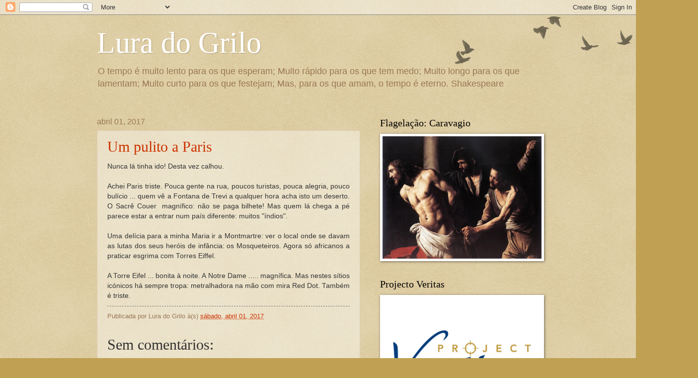

--- FILE ---
content_type: text/html; charset=UTF-8
request_url: https://luradogrilo.blogspot.com/b/stats?style=BLACK_TRANSPARENT&timeRange=ALL_TIME&token=APq4FmBVg8_N_nYnVhyxdw3mSMRkJjbB9n7AELcy3zWsjo8ltQT1F1V2VnK8n5hZKP9gmziDCsMoZT-TwfaFfTv9JWO80AUu8A
body_size: -6
content:
{"total":1394202,"sparklineOptions":{"backgroundColor":{"fillOpacity":0.1,"fill":"#000000"},"series":[{"areaOpacity":0.3,"color":"#202020"}]},"sparklineData":[[0,56],[1,72],[2,54],[3,41],[4,34],[5,37],[6,43],[7,38],[8,46],[9,39],[10,46],[11,61],[12,61],[13,73],[14,66],[15,82],[16,63],[17,82],[18,100],[19,77],[20,83],[21,56],[22,56],[23,78],[24,97],[25,62],[26,66],[27,69],[28,46],[29,36]],"nextTickMs":83720}